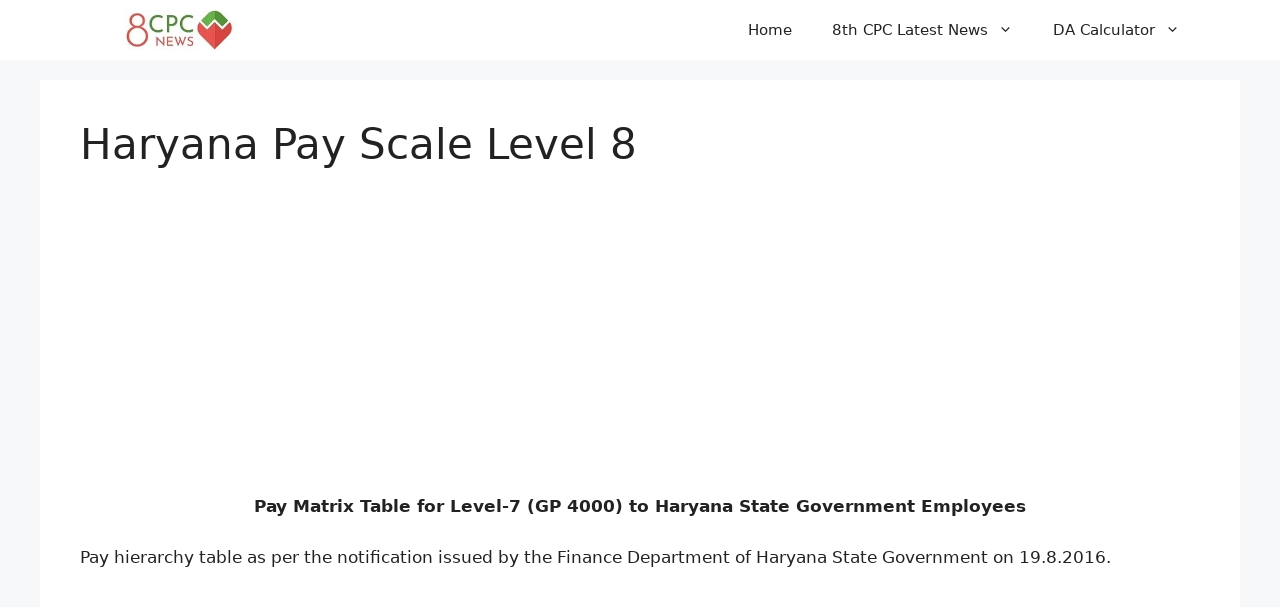

--- FILE ---
content_type: text/html; charset=UTF-8
request_url: https://8thpaycommissionnews.in/haryana-pay-scale-level-8/
body_size: 12277
content:
<!DOCTYPE html>
<html lang="en-US">
<head>
	<meta charset="UTF-8">
	<title>Haryana Pay Scale Level 8 &#8211; 8thPayCommissionNews</title>
<meta name='robots' content='max-image-preview:large' />
	<style>img:is([sizes="auto" i], [sizes^="auto," i]) { contain-intrinsic-size: 3000px 1500px }</style>
	<meta name="viewport" content="width=device-width, initial-scale=1"><link rel="alternate" type="application/rss+xml" title="8thPayCommissionNews &raquo; Feed" href="https://8thpaycommissionnews.in/feed/" />
<link rel="alternate" type="application/rss+xml" title="8thPayCommissionNews &raquo; Comments Feed" href="https://8thpaycommissionnews.in/comments/feed/" />
<script>
window._wpemojiSettings = {"baseUrl":"https:\/\/s.w.org\/images\/core\/emoji\/16.0.1\/72x72\/","ext":".png","svgUrl":"https:\/\/s.w.org\/images\/core\/emoji\/16.0.1\/svg\/","svgExt":".svg","source":{"concatemoji":"https:\/\/8thpaycommissionnews.in\/wp-includes\/js\/wp-emoji-release.min.js?ver=6.8.3"}};
/*! This file is auto-generated */
!function(s,n){var o,i,e;function c(e){try{var t={supportTests:e,timestamp:(new Date).valueOf()};sessionStorage.setItem(o,JSON.stringify(t))}catch(e){}}function p(e,t,n){e.clearRect(0,0,e.canvas.width,e.canvas.height),e.fillText(t,0,0);var t=new Uint32Array(e.getImageData(0,0,e.canvas.width,e.canvas.height).data),a=(e.clearRect(0,0,e.canvas.width,e.canvas.height),e.fillText(n,0,0),new Uint32Array(e.getImageData(0,0,e.canvas.width,e.canvas.height).data));return t.every(function(e,t){return e===a[t]})}function u(e,t){e.clearRect(0,0,e.canvas.width,e.canvas.height),e.fillText(t,0,0);for(var n=e.getImageData(16,16,1,1),a=0;a<n.data.length;a++)if(0!==n.data[a])return!1;return!0}function f(e,t,n,a){switch(t){case"flag":return n(e,"\ud83c\udff3\ufe0f\u200d\u26a7\ufe0f","\ud83c\udff3\ufe0f\u200b\u26a7\ufe0f")?!1:!n(e,"\ud83c\udde8\ud83c\uddf6","\ud83c\udde8\u200b\ud83c\uddf6")&&!n(e,"\ud83c\udff4\udb40\udc67\udb40\udc62\udb40\udc65\udb40\udc6e\udb40\udc67\udb40\udc7f","\ud83c\udff4\u200b\udb40\udc67\u200b\udb40\udc62\u200b\udb40\udc65\u200b\udb40\udc6e\u200b\udb40\udc67\u200b\udb40\udc7f");case"emoji":return!a(e,"\ud83e\udedf")}return!1}function g(e,t,n,a){var r="undefined"!=typeof WorkerGlobalScope&&self instanceof WorkerGlobalScope?new OffscreenCanvas(300,150):s.createElement("canvas"),o=r.getContext("2d",{willReadFrequently:!0}),i=(o.textBaseline="top",o.font="600 32px Arial",{});return e.forEach(function(e){i[e]=t(o,e,n,a)}),i}function t(e){var t=s.createElement("script");t.src=e,t.defer=!0,s.head.appendChild(t)}"undefined"!=typeof Promise&&(o="wpEmojiSettingsSupports",i=["flag","emoji"],n.supports={everything:!0,everythingExceptFlag:!0},e=new Promise(function(e){s.addEventListener("DOMContentLoaded",e,{once:!0})}),new Promise(function(t){var n=function(){try{var e=JSON.parse(sessionStorage.getItem(o));if("object"==typeof e&&"number"==typeof e.timestamp&&(new Date).valueOf()<e.timestamp+604800&&"object"==typeof e.supportTests)return e.supportTests}catch(e){}return null}();if(!n){if("undefined"!=typeof Worker&&"undefined"!=typeof OffscreenCanvas&&"undefined"!=typeof URL&&URL.createObjectURL&&"undefined"!=typeof Blob)try{var e="postMessage("+g.toString()+"("+[JSON.stringify(i),f.toString(),p.toString(),u.toString()].join(",")+"));",a=new Blob([e],{type:"text/javascript"}),r=new Worker(URL.createObjectURL(a),{name:"wpTestEmojiSupports"});return void(r.onmessage=function(e){c(n=e.data),r.terminate(),t(n)})}catch(e){}c(n=g(i,f,p,u))}t(n)}).then(function(e){for(var t in e)n.supports[t]=e[t],n.supports.everything=n.supports.everything&&n.supports[t],"flag"!==t&&(n.supports.everythingExceptFlag=n.supports.everythingExceptFlag&&n.supports[t]);n.supports.everythingExceptFlag=n.supports.everythingExceptFlag&&!n.supports.flag,n.DOMReady=!1,n.readyCallback=function(){n.DOMReady=!0}}).then(function(){return e}).then(function(){var e;n.supports.everything||(n.readyCallback(),(e=n.source||{}).concatemoji?t(e.concatemoji):e.wpemoji&&e.twemoji&&(t(e.twemoji),t(e.wpemoji)))}))}((window,document),window._wpemojiSettings);
</script>

<style id='wp-emoji-styles-inline-css'>

	img.wp-smiley, img.emoji {
		display: inline !important;
		border: none !important;
		box-shadow: none !important;
		height: 1em !important;
		width: 1em !important;
		margin: 0 0.07em !important;
		vertical-align: -0.1em !important;
		background: none !important;
		padding: 0 !important;
	}
</style>
<link rel='stylesheet' id='wp-block-library-css' href='https://8thpaycommissionnews.in/wp-includes/css/dist/block-library/style.min.css?ver=6.8.3' media='all' />
<style id='classic-theme-styles-inline-css'>
/*! This file is auto-generated */
.wp-block-button__link{color:#fff;background-color:#32373c;border-radius:9999px;box-shadow:none;text-decoration:none;padding:calc(.667em + 2px) calc(1.333em + 2px);font-size:1.125em}.wp-block-file__button{background:#32373c;color:#fff;text-decoration:none}
</style>
<style id='global-styles-inline-css'>
:root{--wp--preset--aspect-ratio--square: 1;--wp--preset--aspect-ratio--4-3: 4/3;--wp--preset--aspect-ratio--3-4: 3/4;--wp--preset--aspect-ratio--3-2: 3/2;--wp--preset--aspect-ratio--2-3: 2/3;--wp--preset--aspect-ratio--16-9: 16/9;--wp--preset--aspect-ratio--9-16: 9/16;--wp--preset--color--black: #000000;--wp--preset--color--cyan-bluish-gray: #abb8c3;--wp--preset--color--white: #ffffff;--wp--preset--color--pale-pink: #f78da7;--wp--preset--color--vivid-red: #cf2e2e;--wp--preset--color--luminous-vivid-orange: #ff6900;--wp--preset--color--luminous-vivid-amber: #fcb900;--wp--preset--color--light-green-cyan: #7bdcb5;--wp--preset--color--vivid-green-cyan: #00d084;--wp--preset--color--pale-cyan-blue: #8ed1fc;--wp--preset--color--vivid-cyan-blue: #0693e3;--wp--preset--color--vivid-purple: #9b51e0;--wp--preset--color--contrast: var(--contrast);--wp--preset--color--contrast-2: var(--contrast-2);--wp--preset--color--contrast-3: var(--contrast-3);--wp--preset--color--base: var(--base);--wp--preset--color--base-2: var(--base-2);--wp--preset--color--base-3: var(--base-3);--wp--preset--color--accent: var(--accent);--wp--preset--gradient--vivid-cyan-blue-to-vivid-purple: linear-gradient(135deg,rgba(6,147,227,1) 0%,rgb(155,81,224) 100%);--wp--preset--gradient--light-green-cyan-to-vivid-green-cyan: linear-gradient(135deg,rgb(122,220,180) 0%,rgb(0,208,130) 100%);--wp--preset--gradient--luminous-vivid-amber-to-luminous-vivid-orange: linear-gradient(135deg,rgba(252,185,0,1) 0%,rgba(255,105,0,1) 100%);--wp--preset--gradient--luminous-vivid-orange-to-vivid-red: linear-gradient(135deg,rgba(255,105,0,1) 0%,rgb(207,46,46) 100%);--wp--preset--gradient--very-light-gray-to-cyan-bluish-gray: linear-gradient(135deg,rgb(238,238,238) 0%,rgb(169,184,195) 100%);--wp--preset--gradient--cool-to-warm-spectrum: linear-gradient(135deg,rgb(74,234,220) 0%,rgb(151,120,209) 20%,rgb(207,42,186) 40%,rgb(238,44,130) 60%,rgb(251,105,98) 80%,rgb(254,248,76) 100%);--wp--preset--gradient--blush-light-purple: linear-gradient(135deg,rgb(255,206,236) 0%,rgb(152,150,240) 100%);--wp--preset--gradient--blush-bordeaux: linear-gradient(135deg,rgb(254,205,165) 0%,rgb(254,45,45) 50%,rgb(107,0,62) 100%);--wp--preset--gradient--luminous-dusk: linear-gradient(135deg,rgb(255,203,112) 0%,rgb(199,81,192) 50%,rgb(65,88,208) 100%);--wp--preset--gradient--pale-ocean: linear-gradient(135deg,rgb(255,245,203) 0%,rgb(182,227,212) 50%,rgb(51,167,181) 100%);--wp--preset--gradient--electric-grass: linear-gradient(135deg,rgb(202,248,128) 0%,rgb(113,206,126) 100%);--wp--preset--gradient--midnight: linear-gradient(135deg,rgb(2,3,129) 0%,rgb(40,116,252) 100%);--wp--preset--font-size--small: 13px;--wp--preset--font-size--medium: 20px;--wp--preset--font-size--large: 36px;--wp--preset--font-size--x-large: 42px;--wp--preset--spacing--20: 0.44rem;--wp--preset--spacing--30: 0.67rem;--wp--preset--spacing--40: 1rem;--wp--preset--spacing--50: 1.5rem;--wp--preset--spacing--60: 2.25rem;--wp--preset--spacing--70: 3.38rem;--wp--preset--spacing--80: 5.06rem;--wp--preset--shadow--natural: 6px 6px 9px rgba(0, 0, 0, 0.2);--wp--preset--shadow--deep: 12px 12px 50px rgba(0, 0, 0, 0.4);--wp--preset--shadow--sharp: 6px 6px 0px rgba(0, 0, 0, 0.2);--wp--preset--shadow--outlined: 6px 6px 0px -3px rgba(255, 255, 255, 1), 6px 6px rgba(0, 0, 0, 1);--wp--preset--shadow--crisp: 6px 6px 0px rgba(0, 0, 0, 1);}:where(.is-layout-flex){gap: 0.5em;}:where(.is-layout-grid){gap: 0.5em;}body .is-layout-flex{display: flex;}.is-layout-flex{flex-wrap: wrap;align-items: center;}.is-layout-flex > :is(*, div){margin: 0;}body .is-layout-grid{display: grid;}.is-layout-grid > :is(*, div){margin: 0;}:where(.wp-block-columns.is-layout-flex){gap: 2em;}:where(.wp-block-columns.is-layout-grid){gap: 2em;}:where(.wp-block-post-template.is-layout-flex){gap: 1.25em;}:where(.wp-block-post-template.is-layout-grid){gap: 1.25em;}.has-black-color{color: var(--wp--preset--color--black) !important;}.has-cyan-bluish-gray-color{color: var(--wp--preset--color--cyan-bluish-gray) !important;}.has-white-color{color: var(--wp--preset--color--white) !important;}.has-pale-pink-color{color: var(--wp--preset--color--pale-pink) !important;}.has-vivid-red-color{color: var(--wp--preset--color--vivid-red) !important;}.has-luminous-vivid-orange-color{color: var(--wp--preset--color--luminous-vivid-orange) !important;}.has-luminous-vivid-amber-color{color: var(--wp--preset--color--luminous-vivid-amber) !important;}.has-light-green-cyan-color{color: var(--wp--preset--color--light-green-cyan) !important;}.has-vivid-green-cyan-color{color: var(--wp--preset--color--vivid-green-cyan) !important;}.has-pale-cyan-blue-color{color: var(--wp--preset--color--pale-cyan-blue) !important;}.has-vivid-cyan-blue-color{color: var(--wp--preset--color--vivid-cyan-blue) !important;}.has-vivid-purple-color{color: var(--wp--preset--color--vivid-purple) !important;}.has-black-background-color{background-color: var(--wp--preset--color--black) !important;}.has-cyan-bluish-gray-background-color{background-color: var(--wp--preset--color--cyan-bluish-gray) !important;}.has-white-background-color{background-color: var(--wp--preset--color--white) !important;}.has-pale-pink-background-color{background-color: var(--wp--preset--color--pale-pink) !important;}.has-vivid-red-background-color{background-color: var(--wp--preset--color--vivid-red) !important;}.has-luminous-vivid-orange-background-color{background-color: var(--wp--preset--color--luminous-vivid-orange) !important;}.has-luminous-vivid-amber-background-color{background-color: var(--wp--preset--color--luminous-vivid-amber) !important;}.has-light-green-cyan-background-color{background-color: var(--wp--preset--color--light-green-cyan) !important;}.has-vivid-green-cyan-background-color{background-color: var(--wp--preset--color--vivid-green-cyan) !important;}.has-pale-cyan-blue-background-color{background-color: var(--wp--preset--color--pale-cyan-blue) !important;}.has-vivid-cyan-blue-background-color{background-color: var(--wp--preset--color--vivid-cyan-blue) !important;}.has-vivid-purple-background-color{background-color: var(--wp--preset--color--vivid-purple) !important;}.has-black-border-color{border-color: var(--wp--preset--color--black) !important;}.has-cyan-bluish-gray-border-color{border-color: var(--wp--preset--color--cyan-bluish-gray) !important;}.has-white-border-color{border-color: var(--wp--preset--color--white) !important;}.has-pale-pink-border-color{border-color: var(--wp--preset--color--pale-pink) !important;}.has-vivid-red-border-color{border-color: var(--wp--preset--color--vivid-red) !important;}.has-luminous-vivid-orange-border-color{border-color: var(--wp--preset--color--luminous-vivid-orange) !important;}.has-luminous-vivid-amber-border-color{border-color: var(--wp--preset--color--luminous-vivid-amber) !important;}.has-light-green-cyan-border-color{border-color: var(--wp--preset--color--light-green-cyan) !important;}.has-vivid-green-cyan-border-color{border-color: var(--wp--preset--color--vivid-green-cyan) !important;}.has-pale-cyan-blue-border-color{border-color: var(--wp--preset--color--pale-cyan-blue) !important;}.has-vivid-cyan-blue-border-color{border-color: var(--wp--preset--color--vivid-cyan-blue) !important;}.has-vivid-purple-border-color{border-color: var(--wp--preset--color--vivid-purple) !important;}.has-vivid-cyan-blue-to-vivid-purple-gradient-background{background: var(--wp--preset--gradient--vivid-cyan-blue-to-vivid-purple) !important;}.has-light-green-cyan-to-vivid-green-cyan-gradient-background{background: var(--wp--preset--gradient--light-green-cyan-to-vivid-green-cyan) !important;}.has-luminous-vivid-amber-to-luminous-vivid-orange-gradient-background{background: var(--wp--preset--gradient--luminous-vivid-amber-to-luminous-vivid-orange) !important;}.has-luminous-vivid-orange-to-vivid-red-gradient-background{background: var(--wp--preset--gradient--luminous-vivid-orange-to-vivid-red) !important;}.has-very-light-gray-to-cyan-bluish-gray-gradient-background{background: var(--wp--preset--gradient--very-light-gray-to-cyan-bluish-gray) !important;}.has-cool-to-warm-spectrum-gradient-background{background: var(--wp--preset--gradient--cool-to-warm-spectrum) !important;}.has-blush-light-purple-gradient-background{background: var(--wp--preset--gradient--blush-light-purple) !important;}.has-blush-bordeaux-gradient-background{background: var(--wp--preset--gradient--blush-bordeaux) !important;}.has-luminous-dusk-gradient-background{background: var(--wp--preset--gradient--luminous-dusk) !important;}.has-pale-ocean-gradient-background{background: var(--wp--preset--gradient--pale-ocean) !important;}.has-electric-grass-gradient-background{background: var(--wp--preset--gradient--electric-grass) !important;}.has-midnight-gradient-background{background: var(--wp--preset--gradient--midnight) !important;}.has-small-font-size{font-size: var(--wp--preset--font-size--small) !important;}.has-medium-font-size{font-size: var(--wp--preset--font-size--medium) !important;}.has-large-font-size{font-size: var(--wp--preset--font-size--large) !important;}.has-x-large-font-size{font-size: var(--wp--preset--font-size--x-large) !important;}
:where(.wp-block-post-template.is-layout-flex){gap: 1.25em;}:where(.wp-block-post-template.is-layout-grid){gap: 1.25em;}
:where(.wp-block-columns.is-layout-flex){gap: 2em;}:where(.wp-block-columns.is-layout-grid){gap: 2em;}
:root :where(.wp-block-pullquote){font-size: 1.5em;line-height: 1.6;}
</style>
<link rel='stylesheet' id='generate-style-css' href='https://8thpaycommissionnews.in/wp-content/themes/generatepress/assets/css/main.min.css?ver=3.6.0' media='all' />
<style id='generate-style-inline-css'>
.no-featured-image-padding .featured-image {margin-left:-40px;margin-right:-40px;}.post-image-above-header .no-featured-image-padding .inside-article .featured-image {margin-top:-40px;}@media (max-width:768px){.no-featured-image-padding .featured-image {margin-left:-30px;margin-right:-30px;}.post-image-above-header .no-featured-image-padding .inside-article .featured-image {margin-top:-30px;}}
body{background-color:var(--base-2);color:var(--contrast);}a{color:var(--accent);}a:hover, a:focus, a:active{color:var(--contrast);}.wp-block-group__inner-container{max-width:1200px;margin-left:auto;margin-right:auto;}:root{--contrast:#222222;--contrast-2:#575760;--contrast-3:#b2b2be;--base:#f0f0f0;--base-2:#f7f8f9;--base-3:#ffffff;--accent:#1e73be;}:root .has-contrast-color{color:var(--contrast);}:root .has-contrast-background-color{background-color:var(--contrast);}:root .has-contrast-2-color{color:var(--contrast-2);}:root .has-contrast-2-background-color{background-color:var(--contrast-2);}:root .has-contrast-3-color{color:var(--contrast-3);}:root .has-contrast-3-background-color{background-color:var(--contrast-3);}:root .has-base-color{color:var(--base);}:root .has-base-background-color{background-color:var(--base);}:root .has-base-2-color{color:var(--base-2);}:root .has-base-2-background-color{background-color:var(--base-2);}:root .has-base-3-color{color:var(--base-3);}:root .has-base-3-background-color{background-color:var(--base-3);}:root .has-accent-color{color:var(--accent);}:root .has-accent-background-color{background-color:var(--accent);}.top-bar{background-color:#636363;color:#ffffff;}.top-bar a{color:#ffffff;}.top-bar a:hover{color:#303030;}.site-header{background-color:var(--base-3);}.main-title a,.main-title a:hover{color:var(--contrast);}.site-description{color:var(--contrast-2);}.mobile-menu-control-wrapper .menu-toggle,.mobile-menu-control-wrapper .menu-toggle:hover,.mobile-menu-control-wrapper .menu-toggle:focus,.has-inline-mobile-toggle #site-navigation.toggled{background-color:rgba(0, 0, 0, 0.02);}.main-navigation,.main-navigation ul ul{background-color:var(--base-3);}.main-navigation .main-nav ul li a, .main-navigation .menu-toggle, .main-navigation .menu-bar-items{color:var(--contrast);}.main-navigation .main-nav ul li:not([class*="current-menu-"]):hover > a, .main-navigation .main-nav ul li:not([class*="current-menu-"]):focus > a, .main-navigation .main-nav ul li.sfHover:not([class*="current-menu-"]) > a, .main-navigation .menu-bar-item:hover > a, .main-navigation .menu-bar-item.sfHover > a{color:var(--accent);}button.menu-toggle:hover,button.menu-toggle:focus{color:var(--contrast);}.main-navigation .main-nav ul li[class*="current-menu-"] > a{color:var(--accent);}.navigation-search input[type="search"],.navigation-search input[type="search"]:active, .navigation-search input[type="search"]:focus, .main-navigation .main-nav ul li.search-item.active > a, .main-navigation .menu-bar-items .search-item.active > a{color:var(--accent);}.main-navigation ul ul{background-color:var(--base);}.separate-containers .inside-article, .separate-containers .comments-area, .separate-containers .page-header, .one-container .container, .separate-containers .paging-navigation, .inside-page-header{background-color:var(--base-3);}.entry-title a{color:var(--contrast);}.entry-title a:hover{color:var(--contrast-2);}.entry-meta{color:var(--contrast-2);}.sidebar .widget{background-color:var(--base-3);}.footer-widgets{background-color:var(--base-3);}.site-info{background-color:var(--base-3);}input[type="text"],input[type="email"],input[type="url"],input[type="password"],input[type="search"],input[type="tel"],input[type="number"],textarea,select{color:var(--contrast);background-color:var(--base-2);border-color:var(--base);}input[type="text"]:focus,input[type="email"]:focus,input[type="url"]:focus,input[type="password"]:focus,input[type="search"]:focus,input[type="tel"]:focus,input[type="number"]:focus,textarea:focus,select:focus{color:var(--contrast);background-color:var(--base-2);border-color:var(--contrast-3);}button,html input[type="button"],input[type="reset"],input[type="submit"],a.button,a.wp-block-button__link:not(.has-background){color:#ffffff;background-color:#55555e;}button:hover,html input[type="button"]:hover,input[type="reset"]:hover,input[type="submit"]:hover,a.button:hover,button:focus,html input[type="button"]:focus,input[type="reset"]:focus,input[type="submit"]:focus,a.button:focus,a.wp-block-button__link:not(.has-background):active,a.wp-block-button__link:not(.has-background):focus,a.wp-block-button__link:not(.has-background):hover{color:#ffffff;background-color:#3f4047;}a.generate-back-to-top{background-color:rgba( 0,0,0,0.4 );color:#ffffff;}a.generate-back-to-top:hover,a.generate-back-to-top:focus{background-color:rgba( 0,0,0,0.6 );color:#ffffff;}:root{--gp-search-modal-bg-color:var(--base-3);--gp-search-modal-text-color:var(--contrast);--gp-search-modal-overlay-bg-color:rgba(0,0,0,0.2);}@media (max-width: 768px){.main-navigation .menu-bar-item:hover > a, .main-navigation .menu-bar-item.sfHover > a{background:none;color:var(--contrast);}}.nav-below-header .main-navigation .inside-navigation.grid-container, .nav-above-header .main-navigation .inside-navigation.grid-container{padding:0px 20px 0px 20px;}.site-main .wp-block-group__inner-container{padding:40px;}.separate-containers .paging-navigation{padding-top:20px;padding-bottom:20px;}.entry-content .alignwide, body:not(.no-sidebar) .entry-content .alignfull{margin-left:-40px;width:calc(100% + 80px);max-width:calc(100% + 80px);}.rtl .menu-item-has-children .dropdown-menu-toggle{padding-left:20px;}.rtl .main-navigation .main-nav ul li.menu-item-has-children > a{padding-right:20px;}@media (max-width:768px){.separate-containers .inside-article, .separate-containers .comments-area, .separate-containers .page-header, .separate-containers .paging-navigation, .one-container .site-content, .inside-page-header{padding:30px;}.site-main .wp-block-group__inner-container{padding:30px;}.inside-top-bar{padding-right:30px;padding-left:30px;}.inside-header{padding-right:30px;padding-left:30px;}.widget-area .widget{padding-top:30px;padding-right:30px;padding-bottom:30px;padding-left:30px;}.footer-widgets-container{padding-top:30px;padding-right:30px;padding-bottom:30px;padding-left:30px;}.inside-site-info{padding-right:30px;padding-left:30px;}.entry-content .alignwide, body:not(.no-sidebar) .entry-content .alignfull{margin-left:-30px;width:calc(100% + 60px);max-width:calc(100% + 60px);}.one-container .site-main .paging-navigation{margin-bottom:20px;}}/* End cached CSS */.is-right-sidebar{width:30%;}.is-left-sidebar{width:30%;}.site-content .content-area{width:100%;}@media (max-width: 768px){.main-navigation .menu-toggle,.sidebar-nav-mobile:not(#sticky-placeholder){display:block;}.main-navigation ul,.gen-sidebar-nav,.main-navigation:not(.slideout-navigation):not(.toggled) .main-nav > ul,.has-inline-mobile-toggle #site-navigation .inside-navigation > *:not(.navigation-search):not(.main-nav){display:none;}.nav-align-right .inside-navigation,.nav-align-center .inside-navigation{justify-content:space-between;}}
.dynamic-author-image-rounded{border-radius:100%;}.dynamic-featured-image, .dynamic-author-image{vertical-align:middle;}.one-container.blog .dynamic-content-template:not(:last-child), .one-container.archive .dynamic-content-template:not(:last-child){padding-bottom:0px;}.dynamic-entry-excerpt > p:last-child{margin-bottom:0px;}
</style>
<link rel='stylesheet' id='generate-navigation-branding-css' href='https://8thpaycommissionnews.in/wp-content/plugins/gp-premium/menu-plus/functions/css/navigation-branding-flex.min.css?ver=2.4.0' media='all' />
<style id='generate-navigation-branding-inline-css'>
.main-navigation.has-branding .inside-navigation.grid-container, .main-navigation.has-branding.grid-container .inside-navigation:not(.grid-container){padding:0px 40px 0px 40px;}.main-navigation.has-branding:not(.grid-container) .inside-navigation:not(.grid-container) .navigation-branding{margin-left:10px;}.navigation-branding img, .site-logo.mobile-header-logo img{height:60px;width:auto;}.navigation-branding .main-title{line-height:60px;}@media (max-width: 768px){.main-navigation.has-branding.nav-align-center .menu-bar-items, .main-navigation.has-sticky-branding.navigation-stick.nav-align-center .menu-bar-items{margin-left:auto;}.navigation-branding{margin-right:auto;margin-left:10px;}.navigation-branding .main-title, .mobile-header-navigation .site-logo{margin-left:10px;}.main-navigation.has-branding .inside-navigation.grid-container{padding:0px;}}
</style>
<script src="https://8thpaycommissionnews.in/wp-includes/js/jquery/jquery.min.js?ver=3.7.1" id="jquery-core-js"></script>
<script src="https://8thpaycommissionnews.in/wp-includes/js/jquery/jquery-migrate.min.js?ver=3.4.1" id="jquery-migrate-js"></script>
<script id="jquery-js-after">
jQuery(document).ready(function() {
	jQuery(".dd77180d9a0cf5685fafc9840eab235f").click(function() {
		jQuery.post(
			"https://8thpaycommissionnews.in/wp-admin/admin-ajax.php", {
				"action": "quick_adsense_onpost_ad_click",
				"quick_adsense_onpost_ad_index": jQuery(this).attr("data-index"),
				"quick_adsense_nonce": "06751c8e4b",
			}, function(response) { }
		);
	});
});
</script>
<link rel="https://api.w.org/" href="https://8thpaycommissionnews.in/wp-json/" /><link rel="alternate" title="JSON" type="application/json" href="https://8thpaycommissionnews.in/wp-json/wp/v2/pages/6473" /><link rel="EditURI" type="application/rsd+xml" title="RSD" href="https://8thpaycommissionnews.in/xmlrpc.php?rsd" />
<meta name="generator" content="WordPress 6.8.3" />
<link rel="canonical" href="https://8thpaycommissionnews.in/haryana-pay-scale-level-8/" />
<link rel='shortlink' href='https://8thpaycommissionnews.in/?p=6473' />
<link rel="alternate" title="oEmbed (JSON)" type="application/json+oembed" href="https://8thpaycommissionnews.in/wp-json/oembed/1.0/embed?url=https%3A%2F%2F8thpaycommissionnews.in%2Fharyana-pay-scale-level-8%2F" />
<link rel="alternate" title="oEmbed (XML)" type="text/xml+oembed" href="https://8thpaycommissionnews.in/wp-json/oembed/1.0/embed?url=https%3A%2F%2F8thpaycommissionnews.in%2Fharyana-pay-scale-level-8%2F&#038;format=xml" />
<meta name="google-site-verification" content="cPoHgICwWp2ZNEVcXG63BFNTDFh30ogr6sSihjQef-k" /><!-- Default Statcounter code for 8th CPC News
https://8thpaycommissionnews.in/ -->
<script type="text/javascript">
var sc_project=12426782; 
var sc_invisible=1; 
var sc_security="5d419b8f"; 
</script>
<script type="text/javascript"
src="https://www.statcounter.com/counter/counter.js"
async></script>
<noscript><div class="statcounter"><a title="Web Analytics"
href="https://statcounter.com/" target="_blank"><img
class="statcounter"
src="https://c.statcounter.com/12426782/0/5d419b8f/1/"
alt="Web Analytics"
referrerPolicy="no-referrer-when-downgrade"></a></div></noscript>
<!-- End of Statcounter Code --><script async src="https://pagead2.googlesyndication.com/pagead/js/adsbygoogle.js?client=ca-pub-0626468202487902"
     crossorigin="anonymous"></script><link rel="icon" href="https://8thpaycommissionnews.in/wp-content/uploads/2022/03/cropped-8th-CPC-Website-Icon-1-32x32.jpg" sizes="32x32" />
<link rel="icon" href="https://8thpaycommissionnews.in/wp-content/uploads/2022/03/cropped-8th-CPC-Website-Icon-1-192x192.jpg" sizes="192x192" />
<link rel="apple-touch-icon" href="https://8thpaycommissionnews.in/wp-content/uploads/2022/03/cropped-8th-CPC-Website-Icon-1-180x180.jpg" />
<meta name="msapplication-TileImage" content="https://8thpaycommissionnews.in/wp-content/uploads/2022/03/cropped-8th-CPC-Website-Icon-1-270x270.jpg" />
		<style id="wp-custom-css">
			.Ecpctable,.Ecpctable td,.Ecpctable th{
	border: 1px solid #ffffff;
  border-collapse: separate;
  font-size-adjust:  inherit; 
}
.Ecpctable td{
  text-align: center;
  padding: 5px;
  border: 1px solid #1e73be;
	border-radius: 10px;
}
.Ecpctable th{
  text-align: center;
  padding: 5px;
  border: 1px solid #1e73be;
	border-radius: 10px;
}
.Ecpcltable,.Ecpclltable td,.Ecpclltable th{
	border: 1px solid #ffffff;
  border-collapse: separate;
  font-size-adjust:  inherit; 
}
.Ecpcltable td{
  text-align: left;
  padding: 5px;
  border: 1px solid #1e73be;
	border-radius: 10px;
}
.Ecpcltable th{
  text-align: left;
  padding: 5px;
	border: 1px solid #1e73be;
	border-radius: 10px;
}
.Ecpc-table,.Ecpc-ltable td{ 
	
}
.Ecpc-table td{
  padding: 10px;
  background-color: #fff2e6;
  border-radius: 10px;
}
.wid-box{
	
	border-radius: 5px;
	padding: 5px;
	text-align: center;
	font-size: 20px;
	box-shadow: 0 0 10px #eeeeee;
}
.wid-box:hover{
	background-color: #eeeeee;
}		</style>
		</head>

<body class="wp-singular page-template-default page page-id-6473 wp-custom-logo wp-embed-responsive wp-theme-generatepress post-image-below-header post-image-aligned-center sticky-menu-fade no-sidebar nav-below-header separate-containers header-aligned-left dropdown-hover" itemtype="https://schema.org/WebPage" itemscope>
	<a class="screen-reader-text skip-link" href="#content" title="Skip to content">Skip to content</a>		<nav class="has-branding main-navigation nav-align-right sub-menu-right" id="site-navigation" aria-label="Primary"  itemtype="https://schema.org/SiteNavigationElement" itemscope>
			<div class="inside-navigation grid-container">
				<div class="navigation-branding"><div class="site-logo">
						<a href="https://8thpaycommissionnews.in/" title="8thPayCommissionNews" rel="home">
							<img  class="header-image is-logo-image" alt="8thPayCommissionNews" src="https://8thpaycommissionnews.in/wp-content/uploads/2022/03/8th-Pay-Commission-Logo.jpg" title="8thPayCommissionNews" width="320" height="64" />
						</a>
					</div></div>				<button class="menu-toggle" aria-controls="primary-menu" aria-expanded="false">
					<span class="gp-icon icon-menu-bars"><svg viewBox="0 0 512 512" aria-hidden="true" xmlns="http://www.w3.org/2000/svg" width="1em" height="1em"><path d="M0 96c0-13.255 10.745-24 24-24h464c13.255 0 24 10.745 24 24s-10.745 24-24 24H24c-13.255 0-24-10.745-24-24zm0 160c0-13.255 10.745-24 24-24h464c13.255 0 24 10.745 24 24s-10.745 24-24 24H24c-13.255 0-24-10.745-24-24zm0 160c0-13.255 10.745-24 24-24h464c13.255 0 24 10.745 24 24s-10.745 24-24 24H24c-13.255 0-24-10.745-24-24z" /></svg><svg viewBox="0 0 512 512" aria-hidden="true" xmlns="http://www.w3.org/2000/svg" width="1em" height="1em"><path d="M71.029 71.029c9.373-9.372 24.569-9.372 33.942 0L256 222.059l151.029-151.03c9.373-9.372 24.569-9.372 33.942 0 9.372 9.373 9.372 24.569 0 33.942L289.941 256l151.03 151.029c9.372 9.373 9.372 24.569 0 33.942-9.373 9.372-24.569 9.372-33.942 0L256 289.941l-151.029 151.03c-9.373 9.372-24.569 9.372-33.942 0-9.372-9.373-9.372-24.569 0-33.942L222.059 256 71.029 104.971c-9.372-9.373-9.372-24.569 0-33.942z" /></svg></span><span class="mobile-menu">Menu</span>				</button>
				<div id="primary-menu" class="main-nav"><ul id="menu-pages" class=" menu sf-menu"><li id="menu-item-2738" class="menu-item menu-item-type-custom menu-item-object-custom menu-item-home menu-item-2738"><a href="https://8thpaycommissionnews.in/">Home</a></li>
<li id="menu-item-3647" class="menu-item menu-item-type-custom menu-item-object-custom menu-item-has-children menu-item-3647"><a href="https://8thpaycommissionnews.in/8th-central-pay-commission-latest-news/">8th CPC Latest News<span role="presentation" class="dropdown-menu-toggle"><span class="gp-icon icon-arrow"><svg viewBox="0 0 330 512" aria-hidden="true" xmlns="http://www.w3.org/2000/svg" width="1em" height="1em"><path d="M305.913 197.085c0 2.266-1.133 4.815-2.833 6.514L171.087 335.593c-1.7 1.7-4.249 2.832-6.515 2.832s-4.815-1.133-6.515-2.832L26.064 203.599c-1.7-1.7-2.832-4.248-2.832-6.514s1.132-4.816 2.832-6.515l14.162-14.163c1.7-1.699 3.966-2.832 6.515-2.832 2.266 0 4.815 1.133 6.515 2.832l111.316 111.317 111.316-111.317c1.7-1.699 4.249-2.832 6.515-2.832s4.815 1.133 6.515 2.832l14.162 14.163c1.7 1.7 2.833 4.249 2.833 6.515z" /></svg></span></span></a>
<ul class="sub-menu">
	<li id="menu-item-3873" class="menu-item menu-item-type-custom menu-item-object-custom menu-item-3873"><a href="https://8thpaycommissionnews.in/wp-content/uploads/2022/02/7th-Pay-Matrix-Table-for-Central-Govt-Employees-PDF-Download.png">Pay Matrix Table</a></li>
</ul>
</li>
<li id="menu-item-2755" class="menu-item menu-item-type-custom menu-item-object-custom menu-item-has-children menu-item-2755"><a href="https://8thpaycommissionnews.in/expected-da-jan-2022-calculator/">DA Calculator<span role="presentation" class="dropdown-menu-toggle"><span class="gp-icon icon-arrow"><svg viewBox="0 0 330 512" aria-hidden="true" xmlns="http://www.w3.org/2000/svg" width="1em" height="1em"><path d="M305.913 197.085c0 2.266-1.133 4.815-2.833 6.514L171.087 335.593c-1.7 1.7-4.249 2.832-6.515 2.832s-4.815-1.133-6.515-2.832L26.064 203.599c-1.7-1.7-2.832-4.248-2.832-6.514s1.132-4.816 2.832-6.515l14.162-14.163c1.7-1.699 3.966-2.832 6.515-2.832 2.266 0 4.815 1.133 6.515 2.832l111.316 111.317 111.316-111.317c1.7-1.699 4.249-2.832 6.515-2.832s4.815 1.133 6.515 2.832l14.162 14.163c1.7 1.7 2.833 4.249 2.833 6.515z" /></svg></span></span></a>
<ul class="sub-menu">
	<li id="menu-item-3436" class="menu-item menu-item-type-custom menu-item-object-custom menu-item-3436"><a href="https://8thpaycommissionnews.in/central-and-state-govt-holiday-list-2022-pdf-download/">Holiday 2022</a></li>
	<li id="menu-item-2754" class="menu-item menu-item-type-custom menu-item-object-custom menu-item-2754"><a href="https://8thpaycommissionnews.in/7th-cpc-salary-calculator-july-2021/">Salary Calculator</a></li>
	<li id="menu-item-2756" class="menu-item menu-item-type-custom menu-item-object-custom menu-item-2756"><a href="https://8thpaycommissionnews.in/expected-bank-da-calculator/">Bank DA Calculator</a></li>
</ul>
</li>
</ul></div>			</div>
		</nav>
		
	<div class="site grid-container container hfeed" id="page">
				<div class="site-content" id="content">
			
	<div class="content-area" id="primary">
		<main class="site-main" id="main">
			
<article id="post-6473" class="post-6473 page type-page status-publish no-featured-image-padding" itemtype="https://schema.org/CreativeWork" itemscope>
	<div class="inside-article">
		
			<header class="entry-header">
				<h1 class="entry-title" itemprop="headline">Haryana Pay Scale Level 8</h1>			</header>

			
		<div class="entry-content" itemprop="text">
			<div class="dd77180d9a0cf5685fafc9840eab235f" data-index="1" style="float: none; margin:10px 0 10px 0; text-align:center;">
<script async src="https://pagead2.googlesyndication.com/pagead/js/adsbygoogle.js?client=ca-pub-0626468202487902"
     crossorigin="anonymous"></script>
<!-- 8CPC Top -->
<ins class="adsbygoogle"
     style="display:block"
     data-ad-client="ca-pub-0626468202487902"
     data-ad-slot="3941489753"
     data-ad-format="auto"
     data-full-width-responsive="true"></ins>
<script>
     (adsbygoogle = window.adsbygoogle || []).push({});
</script>
</div>
<p style="text-align: center;"><strong>Pay Matrix Table for Level-7 (GP 4000) to Haryana State Government Employees</strong></p>
<p style="text-align: justify;">Pay hierarchy table as per the notification issued by the Finance Department of Haryana State Government on 19.8.2016.</p><div class="dd77180d9a0cf5685fafc9840eab235f" data-index="2" style="float: none; margin:10px 0 10px 0; text-align:center;">
<script async src="https://pagead2.googlesyndication.com/pagead/js/adsbygoogle.js?client=ca-pub-0626468202487902"
     crossorigin="anonymous"></script>
<!-- 8CPC Mid -->
<ins class="adsbygoogle"
     style="display:block"
     data-ad-client="ca-pub-0626468202487902"
     data-ad-slot="4049494485"
     data-ad-format="auto"
     data-full-width-responsive="true"></ins>
<script>
     (adsbygoogle = window.adsbygoogle || []).push({});
</script>
</div>

<ul>
<li>Pre- Revised PB: PB 2- 9300-34800</li>
<li>Pre- Revised GP: 4800</li>
<li>Entry Pay (Pay in PB+GP)- 18150</li>
<li>Revised Pay Level &#8211; 8</li>
</ul>
<div style="overflow-x: auto;">
<table class="Ecpctable">
<tbody>
<tr>
<td><strong>Index</strong></td>
<td><strong>DA 2.62%</strong></td>
</tr>
<tr>
<td>1</td>
<td>47600</td>
</tr>
<tr>
<td>2</td>
<td>49000</td>
</tr>
<tr>
<td>3</td>
<td>50500</td>
</tr>
<tr>
<td>4</td>
<td>52000</td>
</tr>
<tr>
<td>5</td>
<td>53600</td>
</tr>
<tr>
<td>6</td>
<td>55200</td>
</tr>
<tr>
<td>7</td>
<td>56900</td>
</tr>
<tr>
<td>8</td>
<td>58600</td>
</tr>
<tr>
<td>9</td>
<td>60400</td>
</tr>
<tr>
<td>10</td>
<td>62200</td>
</tr>
<tr>
<td>11</td>
<td>64100</td>
</tr>
<tr>
<td>12</td>
<td>66000</td>
</tr>
<tr>
<td>13</td>
<td>68000</td>
</tr>
<tr>
<td>14</td>
<td>70000</td>
</tr>
<tr>
<td>15</td>
<td>72100</td>
</tr>
<tr>
<td>16</td>
<td>74300</td>
</tr>
<tr>
<td>17</td>
<td>76500</td>
</tr>
<tr>
<td>18</td>
<td>78800</td>
</tr>
<tr>
<td>19</td>
<td>81200</td>
</tr>
<tr>
<td>20</td>
<td>83600</td>
</tr>
<tr>
<td>21</td>
<td>86100</td>
</tr>
<tr>
<td>22</td>
<td>88700</td>
</tr>
<tr>
<td>23</td>
<td>91400</td>
</tr>
<tr>
<td>24</td>
<td>94100</td>
</tr>
<tr>
<td>25</td>
<td>96900</td>
</tr>
<tr>
<td>26</td>
<td>99800</td>
</tr>
<tr>
<td>27</td>
<td>102800</td>
</tr>
<tr>
<td>28</td>
<td>105900</td>
</tr>
<tr>
<td>29</td>
<td>109100</td>
</tr>
<tr>
<td>30</td>
<td>112400</td>
</tr>
<tr>
<td>31</td>
<td>115800</td>
</tr>
<tr>
<td>32</td>
<td>119300</td>
</tr>
<tr>
<td>33</td>
<td>122900</td>
</tr>
<tr>
<td>34</td>
<td>126600</td>
</tr>
<tr>
<td>35</td>
<td>130400</td>
</tr>
<tr>
<td>36</td>
<td>134300</td>
</tr>
<tr>
<td>37</td>
<td>138300</td>
</tr>
<tr>
<td>38</td>
<td>142400</td>
</tr>
<tr>
<td>39</td>
<td>146700</td>
</tr>
<tr>
<td>40</td>
<td>151100</td>
</tr>
</tbody>
</table>
</div>
<h2>Haryana Pay Matrix Level 8 DA Table</h2>
<div style="overflow-x: auto;">
<table class="Ecpctable">
<tbody>
<tr>
<td><strong>Index</strong></td>
<td><strong>Basic Salary</strong></td>
<td><strong>31% DA</strong></td>
</tr>
<tr>
<td>1</td>
<td>34200</td>
<td>10602</td>
</tr>
<tr>
<td>2</td>
<td>35200</td>
<td>10912</td>
</tr>
<tr>
<td>3</td>
<td>36300</td>
<td>11253</td>
</tr>
<tr>
<td>4</td>
<td>37400</td>
<td>11594</td>
</tr>
<tr>
<td>5</td>
<td>38500</td>
<td>11935</td>
</tr>
<tr>
<td>6</td>
<td>39700</td>
<td>12307</td>
</tr>
<tr>
<td>7</td>
<td>40900</td>
<td>12679</td>
</tr>
<tr>
<td>8</td>
<td>42100</td>
<td>13051</td>
</tr>
<tr>
<td>9</td>
<td>43400</td>
<td>13454</td>
</tr>
<tr>
<td>10</td>
<td>44700</td>
<td>13857</td>
</tr>
<tr>
<td>11</td>
<td>46000</td>
<td>14260</td>
</tr>
<tr>
<td>12</td>
<td>47400</td>
<td>14694</td>
</tr>
<tr>
<td>13</td>
<td>48800</td>
<td>15128</td>
</tr>
<tr>
<td>14</td>
<td>50300</td>
<td>15593</td>
</tr>
<tr>
<td>15</td>
<td>51800</td>
<td>16058</td>
</tr>
<tr>
<td>16</td>
<td>53400</td>
<td>16554</td>
</tr>
<tr>
<td>17</td>
<td>55000</td>
<td>17050</td>
</tr>
<tr>
<td>18</td>
<td>56700</td>
<td>17577</td>
</tr>
<tr>
<td>19</td>
<td>58400</td>
<td>18104</td>
</tr>
<tr>
<td>20</td>
<td>60200</td>
<td>18662</td>
</tr>
<tr>
<td>21</td>
<td>62000</td>
<td>19220</td>
</tr>
<tr>
<td>22</td>
<td>63900</td>
<td>19809</td>
</tr>
<tr>
<td>23</td>
<td>65800</td>
<td>20398</td>
</tr>
<tr>
<td>24</td>
<td>67800</td>
<td>21018</td>
</tr>
<tr>
<td>25</td>
<td>69800</td>
<td>21638</td>
</tr>
<tr>
<td>26</td>
<td>71900</td>
<td>22289</td>
</tr>
<tr>
<td>27</td>
<td>74100</td>
<td>22971</td>
</tr>
<tr>
<td>28</td>
<td>76300</td>
<td>23653</td>
</tr>
<tr>
<td>29</td>
<td>78600</td>
<td>24366</td>
</tr>
<tr>
<td>30</td>
<td>81000</td>
<td>25110</td>
</tr>
<tr>
<td>31</td>
<td>83400</td>
<td>25854</td>
</tr>
<tr>
<td>32</td>
<td>85900</td>
<td>26629</td>
</tr>
<tr>
<td>33</td>
<td>88500</td>
<td>27435</td>
</tr>
<tr>
<td>34</td>
<td>91200</td>
<td>28272</td>
</tr>
<tr>
<td>35</td>
<td>93900</td>
<td>29109</td>
</tr>
<tr>
<td>36</td>
<td>96700</td>
<td>29977</td>
</tr>
<tr>
<td>37</td>
<td>99600</td>
<td>30876</td>
</tr>
<tr>
<td>38</td>
<td>102600</td>
<td>31806</td>
</tr>
<tr>
<td>39</td>
<td>105700</td>
<td>32767</td>
</tr>
<tr>
<td>40</td>
<td>108900</td>
<td>33759</td>
</tr>
</tbody>
</table>
</div>
<h2>Check all Haryana Pay Matrix Pay Level</h2>
<div style="overflow-x: auto;">
<table class="Ecpctable">
<tbody>
<tr>
<td><a href="https://8thpaycommissionnews.in/haryana-pay-scale-level-1/" target="_blank" rel="noopener">Haryana Pay Scale Level 1</a></td>
<td><a href="https://8thpaycommissionnews.in/haryana-pay-scale-level-11/" target="_blank" rel="noopener">Haryana Pay Scale Level 11</a></td>
</tr>
<tr>
<td><a href="https://8thpaycommissionnews.in/haryana-pay-scale-level-2/" target="_blank" rel="noopener">Haryana Pay Scale Level 2</a></td>
<td><a href="https://8thpaycommissionnews.in/haryana-pay-scale-level-12/" target="_blank" rel="noopener">Haryana Pay Scale Level 12</a></td>
</tr>
<tr>
<td><a href="https://8thpaycommissionnews.in/haryana-pay-scale-level-3/" target="_blank" rel="noopener">Haryana Pay Scale Level 3</a></td>
<td><a href="https://8thpaycommissionnews.in/haryana-pay-scale-level-13/" target="_blank" rel="noopener">Haryana Pay Scale Level 13</a></td>
</tr>
<tr>
<td><a href="https://8thpaycommissionnews.in/haryana-pay-scale-level-4/" target="_blank" rel="noopener">Haryana Pay Scale Level 4</a></td>
<td><a href="https://8thpaycommissionnews.in/haryana-pay-scale-level-14/" target="_blank" rel="noopener">Haryana Pay Scale Level 14</a></td>
</tr>
<tr>
<td><a href="https://8thpaycommissionnews.in/haryana-pay-scale-level-5/" target="_blank" rel="noopener">Haryana Pay Scale Level 5</a></td>
<td><a href="https://8thpaycommissionnews.in/haryana-pay-scale-level-15/" target="_blank" rel="noopener">Haryana Pay Scale Level 15</a></td>
</tr>
<tr>
<td><a href="https://8thpaycommissionnews.in/haryana-pay-scale-level-6/" target="_blank" rel="noopener">Haryana Pay Scale Level 6</a></td>
<td><a href="https://8thpaycommissionnews.in/haryana-pay-scale-level-16/" target="_blank" rel="noopener">Haryana Pay Scale Level 16</a></td>
</tr>
<tr>
<td><a href="https://8thpaycommissionnews.in/haryana-pay-scale-level-7/" target="_blank" rel="noopener">Haryana Pay Scale Level 7</a></td>
<td><a href="https://8thpaycommissionnews.in/haryana-pay-scale-level-17/" target="_blank" rel="noopener">Haryana Pay Scale Level 17</a></td>
</tr>
<tr>
<td><a href="https://8thpaycommissionnews.in/haryana-pay-scale-level-8/" target="_blank" rel="noopener">Haryana Pay Scale Level 8</a></td>
<td><a href="https://8thpaycommissionnews.in/haryana-pay-scale-level-18/" target="_blank" rel="noopener">Haryana Pay Scale Level 18</a></td>
</tr>
<tr>
<td><a href="https://8thpaycommissionnews.in/haryana-pay-scale-level-9/" target="_blank" rel="noopener">Haryana Pay Scale Level 9</a></td>
<td><a href="https://8thpaycommissionnews.in/haryana-pay-scale-level-19/" target="_blank" rel="noopener">Haryana Pay Scale Level 19</a></td>
</tr>
<tr>
<td><a href="https://8thpaycommissionnews.in/haryana-pay-scale-level-10/" target="_blank" rel="noopener">Haryana Pay Scale Level 10</a></td>
<td><a href="https://8thpaycommissionnews.in/haryana-pay-scale-level-20/" target="_blank" rel="noopener">Haryana Pay Scale Level 20</a></td>
</tr>
<tr>
<td colspan="2"><a href="https://8thpaycommissionnews.in/haryana-pay-scale-level-dl/" target="_blank" rel="noopener">Haryana Pay Scale Level DL</a></td>
</tr>
</tbody>
</table>
</div>

<div style="font-size: 0px; height: 0px; line-height: 0px; margin: 0; padding: 0; clear: both;"></div>		</div>

			</div>
</article>
		</main>
	</div>

	
	</div>
</div>


<div class="site-footer">
			<footer class="site-info" aria-label="Site"  itemtype="https://schema.org/WPFooter" itemscope>
			<div class="inside-site-info grid-container">
								<div class="copyright-bar">
					Copyright © 2021 - 8th Pay Commission News				</div>
			</div>
		</footer>
		</div>

<script type="speculationrules">
{"prefetch":[{"source":"document","where":{"and":[{"href_matches":"\/*"},{"not":{"href_matches":["\/wp-*.php","\/wp-admin\/*","\/wp-content\/uploads\/*","\/wp-content\/*","\/wp-content\/plugins\/*","\/wp-content\/themes\/generatepress\/*","\/*\\?(.+)"]}},{"not":{"selector_matches":"a[rel~=\"nofollow\"]"}},{"not":{"selector_matches":".no-prefetch, .no-prefetch a"}}]},"eagerness":"conservative"}]}
</script>
<script id="generate-a11y">
!function(){"use strict";if("querySelector"in document&&"addEventListener"in window){var e=document.body;e.addEventListener("pointerdown",(function(){e.classList.add("using-mouse")}),{passive:!0}),e.addEventListener("keydown",(function(){e.classList.remove("using-mouse")}),{passive:!0})}}();
</script>
<!--[if lte IE 11]>
<script src="https://8thpaycommissionnews.in/wp-content/themes/generatepress/assets/js/classList.min.js?ver=3.6.0" id="generate-classlist-js"></script>
<![endif]-->
<script id="generate-menu-js-before">
var generatepressMenu = {"toggleOpenedSubMenus":true,"openSubMenuLabel":"Open Sub-Menu","closeSubMenuLabel":"Close Sub-Menu"};
</script>
<script src="https://8thpaycommissionnews.in/wp-content/themes/generatepress/assets/js/menu.min.js?ver=3.6.0" id="generate-menu-js"></script>

</body>
</html>


<!-- Page cached by LiteSpeed Cache 7.6.1 on 2026-01-16 11:55:06 -->

--- FILE ---
content_type: text/html; charset=utf-8
request_url: https://www.google.com/recaptcha/api2/aframe
body_size: 267
content:
<!DOCTYPE HTML><html><head><meta http-equiv="content-type" content="text/html; charset=UTF-8"></head><body><script nonce="ok1HkX4cdlABfDmb8XCLwg">/** Anti-fraud and anti-abuse applications only. See google.com/recaptcha */ try{var clients={'sodar':'https://pagead2.googlesyndication.com/pagead/sodar?'};window.addEventListener("message",function(a){try{if(a.source===window.parent){var b=JSON.parse(a.data);var c=clients[b['id']];if(c){var d=document.createElement('img');d.src=c+b['params']+'&rc='+(localStorage.getItem("rc::a")?sessionStorage.getItem("rc::b"):"");window.document.body.appendChild(d);sessionStorage.setItem("rc::e",parseInt(sessionStorage.getItem("rc::e")||0)+1);localStorage.setItem("rc::h",'1768544709881');}}}catch(b){}});window.parent.postMessage("_grecaptcha_ready", "*");}catch(b){}</script></body></html>